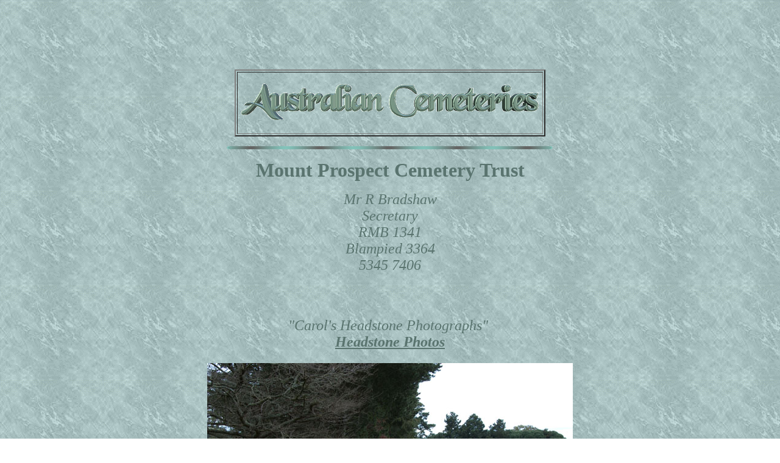

--- FILE ---
content_type: text/html
request_url: http://www.australiancemeteries.com.au/vic/hepburn/mtprospect.htm
body_size: 1309
content:
<HTML>
<head>   <META NAME="GENERATOR" CONTENT="Adobe PageMill 3.0 Win">
  <TITLE>Australian Cemeteries - Victoria - Mount Prospect Cemetery Trust</TITLE>
</HEAD>
<BODY BACKGROUND="../../images/uuu4a.gif" LINK="#5a746f" VLINK="#5a746f"
TEXT="#5a746f">
<P><CENTER>   

<script async src="https://pagead2.googlesyndication.com/pagead/js/adsbygoogle.js?client=ca-pub-4214209459870203"
     crossorigin="anonymous"></script>
<!-- ozgen10 -->
<ins class="adsbygoogle"
     style="display:inline-block;width:728px;height:90px"
     data-ad-client="ca-pub-4214209459870203"
     data-ad-slot="3796813133"></ins>
<script>
     (adsbygoogle = window.adsbygoogle || []).push({});
</script></CENTER></P>

<P><CENTER><TABLE WIDTH="500" BORDER="2" CELLSPACING="2" CELLPADDING="0"
HEIGHT="100">
<TR>
    <TD WIDTH="100%">    <P><CENTER>
      <a href="http://www.australiancemeteries.com.au/" target="_blank"><IMG SRC="../../images/title.gif" WIDTH="500" HEIGHT="100"  ALIGN="BOTTOM" BORDER="0" NATURALSIZEFLAG="3"></a>
    </CENTER></TD>
  </TR>
</TABLE></CENTER></P>

<P><CENTER><IMG SRC="../../images/greenhr.gif" ALIGN="BOTTOM"
BORDER="0" WIDTH="536" HEIGHT="5" NATURALSIZEFLAG="3"></CENTER></P>

<P><CENTER>
    <font size="+3" face="Lucida Calligraphy"><strong>Mount Prospect Cemetery Trust</strong>
   </font>
</CENTER>
</P>
<div align="center">
  <address>
  </address>
  <address>
  </address>
  <ADDRESS>
  <FONT SIZE="+2">Mr R Bradshaw</FONT>
  </ADDRESS>
  <ADDRESS>
  <FONT SIZE="+2">Secretary</FONT>
  </ADDRESS>
  <ADDRESS>
  <FONT SIZE="+2">RMB 1341</FONT>
  </ADDRESS>
  <ADDRESS>
  <FONT SIZE="+2">Blampied 3364</FONT>
  </ADDRESS>
  <ADDRESS>
  <FONT SIZE="+2">5345 7406</FONT>
  </ADDRESS>
  <ADDRESS>
  <font size="+2">&nbsp;
  </font>  </ADDRESS>
  <ADDRESS>
  <font size="+2">&nbsp;
  </font>
  </ADDRESS>
  <ADDRESS>&nbsp;
  </ADDRESS>
  <ADDRESS>
  <font size="+2">&quot;Carol's Headstone Photographs&quot;&nbsp;
  </font>
  </ADDRESS>
  <ADDRESS>
  <font size="+2"><a href="http://www.ozgenonline.com/%7ECarols_Headstones/" target="_blank"><strong>Headstone Photos</strong></a>
</font>
  </ADDRESS>
  <ADDRESS>&nbsp;
  </ADDRESS>
  <font size="+2">  </font>
</div>
<CENTER>
</CENTER>
<table width="450" border="0" align="center">
  <tr>
    <th scope="col"><img src="mtprospect05.jpg" width="600" height="399"></th>
  </tr>
</table>
<p>&nbsp;</p>
<table width="450" border="0" align="center">
  <tr>
    <th scope="col"><img src="mtprospect03.jpg" width="600" height="239"></th>
  </tr>
</table>
<p>&nbsp;</p>
<table width="450" border="0" align="center">
  <tr>
    <th scope="col"><img src="mtprospect06.jpg" width="600" height="442"></th>
  </tr>
</table>
<p>&nbsp;</p>
<div align="center"><font size="+2"> </font> </div>
<CENTER>
</CENTER>
<table width="450" border="0" align="center">
  <tr>
    <th scope="col"><img src="mtprospect07.jpg" width="600" height="801"></th>
  </tr>
</table>
<p>&nbsp;</p>
<table width="450" border="0" align="center">
  <tr>
    <th scope="col"><img src="mtprospect09.jpg" width="600" height="362"></th>
  </tr>
</table>
<p>&nbsp;</p>
<table width="450" border="0" align="center">
  <tr>
    <th scope="col"><img src="mtprospect12.jpg" width="600" height="433"></th>
  </tr>
</table>
<p>&nbsp;</p>
<div align="center"><font size="+2"> </font> </div>
<CENTER>
</CENTER>
<table width="450" border="0" align="center">
  <tr>
    <th scope="col"><img src="mtprospect15.jpg" width="600" height="902"></th>
  </tr>
</table>
<p>&nbsp;</p>
<p>&nbsp;</p>
<CENTER>
  <TABLE WIDTH="460" BORDER="0" CELLSPACING="2" CELLPADDING="0">
  <CAPTION ALIGN="TOP">
  <B><FONT SIZE="+1" FACE="Lucida Calligraphy">Photographs by </FONT></B>
  </CAPTION>
   
  <TR>
    <TD WIDTH="100%">      <a href="mailto:gravehunt@gmail.com"><img src="../bevridge.jpg" width="472" height="72" border="0"></a></TD> 
  </TR>
</TABLE></CENTER></P>

<P><CENTER><IMG SRC="../../images/greenhr.gif" ALIGN="BOTTOM"
BORDER="0" WIDTH="536" HEIGHT="5" NATURALSIZEFLAG="3"></CENTER></P>

<CENTER><script async src="https://pagead2.googlesyndication.com/pagead/js/adsbygoogle.js?client=ca-pub-4214209459870203"
     crossorigin="anonymous"></script>
<!-- ozgen10 -->
<ins class="adsbygoogle"
     style="display:inline-block;width:728px;height:90px"
     data-ad-client="ca-pub-4214209459870203"
     data-ad-slot="3796813133"></ins>
<script>
     (adsbygoogle = window.adsbygoogle || []).push({});
</script></CENTER>

  <P><CENTER>
  <FONT COLOR="#5a746f" SIZE="-2">These pages were produced
by P.Applebee&COPY;2014</FONT>
</CENTER>

 
</BODY>

</HTML>


--- FILE ---
content_type: text/html; charset=utf-8
request_url: https://www.google.com/recaptcha/api2/aframe
body_size: 268
content:
<!DOCTYPE HTML><html><head><meta http-equiv="content-type" content="text/html; charset=UTF-8"></head><body><script nonce="pF89pDrvWd01PR4CB9eIIA">/** Anti-fraud and anti-abuse applications only. See google.com/recaptcha */ try{var clients={'sodar':'https://pagead2.googlesyndication.com/pagead/sodar?'};window.addEventListener("message",function(a){try{if(a.source===window.parent){var b=JSON.parse(a.data);var c=clients[b['id']];if(c){var d=document.createElement('img');d.src=c+b['params']+'&rc='+(localStorage.getItem("rc::a")?sessionStorage.getItem("rc::b"):"");window.document.body.appendChild(d);sessionStorage.setItem("rc::e",parseInt(sessionStorage.getItem("rc::e")||0)+1);localStorage.setItem("rc::h",'1768705244136');}}}catch(b){}});window.parent.postMessage("_grecaptcha_ready", "*");}catch(b){}</script></body></html>